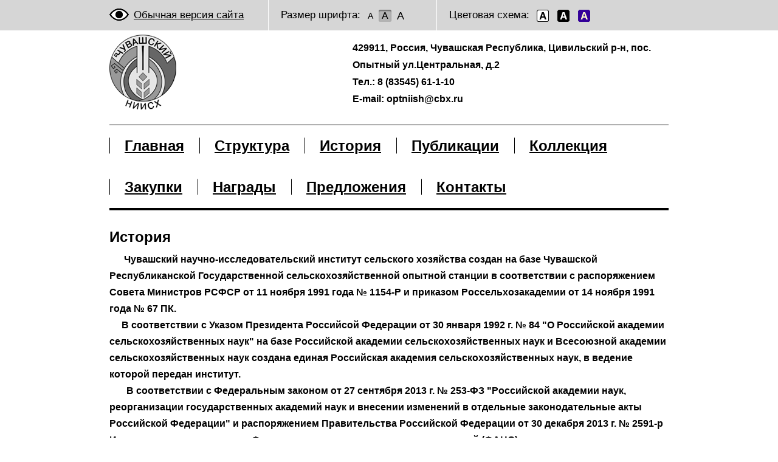

--- FILE ---
content_type: text/html; charset=utf-8
request_url: http://xn--h1aansu.xn--p1ai/istoriya.html?tmpl=special_version
body_size: 8483
content:
    <!DOCTYPE html>
<html lang="ru-RU" dir="ltr">
        <head>
    
            <meta name="viewport" content="width=device-width, initial-scale=1.0">
        <meta http-equiv="X-UA-Compatible" content="IE=edge" />
        

                <link rel="icon" type="image/x-icon" href="/templates/niish/images/favicon.ico" />
        
            
    <meta charset="utf-8" />
    <meta http-equiv="content-type" content="text/html; charset=utf-8" />
	<link href="/templates/niish/scss/template_styles.css" type="text/css" rel="stylesheet" />
	<link href="/templates/niish/scss/styles.css" type="text/css" rel="stylesheet" />
	<script type="text/javascript" src="/templates/niish/js/jquery-1.6.1.min.js"></script>
	
		<script src="/media/plg_captcha_recaptcha/js/recaptcha.min.js"></script>
	<script src="https://www.google.com/recaptcha/api.js?onload=JoomlaInitReCaptcha2&render=explicit&hl=ru-RU"></script>
                
</head>

    <body class="color01">
	
                

                        <div class="top-box clearfix">
			<div class="tools">
				<div class="original-site"><a href="/">Обычная версия сайта</a></div>
				
				<div class="size-box clearfix">
					<span>Размер шрифта:</span>
					<a class="decreaseFont" href="#">A</a>
					<a class="resetFont current" href="#">A</a> 
					<a class="increaseFont" href="#">A</a>
				</div>
				
				<div class="color-box">
					<span>Цветовая схема:</span>
					<a class="cl01" href="#"><img src="/templates/niish/images/special/a1.png" width="20" height="20" alt="#" /></a>
					<a class="cl02" href="#"><img src="/templates/niish/images/special/a2.png" width="20" height="20" alt="#" /></a>
					<a class="cl03" href="#"><img src="/templates/niish/images/special/a3.png" width="20" height="20" alt="#" /></a>
				</div>
			</div>
		</div>
		<div class="main-container" id="special_version">
			<!-- Header -->
			<div class="header clearfix">
				<div class="logo"><a href="/?tmpl=special_version"></a></div>
				<div class="search-box">
						<div class="topc-contents">
						<p>429911, Россия, Чувашская Республика, Цивильский р-н, пос. Опытный ул.Центральная, д.2</p>
						<p>Тел.: 8 (83545) 61-1-10</p>
						<p>E-mail: optniish@cbx.ru</p>
						</div>
				</div>
			</div>
			<ul class="tabs clearfix">
			<li><a href="http://xn--h1aansu.xn--p1ai/?tmpl=special_version"><span>Главная</span></a></li>
			<li><a href="/struktura.html?tmpl=special_version"><span>Структура</span></a></li>
			<li><a href="/istoriya.html?tmpl=special_version"><span>История</span></a></li>
			<li><a href="/publikacii.html?tmpl=special_version"><span>Публикации</span></a></li>
			<li><a href="/kollekciya.html?tmpl=special_version"><span>Коллекция</span></a></li>
			<li><a href="/zakupki.html?tmpl=special_version"><span>Закупки</span></a></li>
			<li><a href="/nagrady.html?tmpl=special_version"><span>Награды</span></a></li>
			<li><a href="/otdely.html?tmpl=special_version"><span>Предложения</span></a></li>
			<li><a href="/kontakty.html?tmpl=special_version"><span>Контакты</span></a></li>
			</ul>
			<div class="bbox visible"> 		
				<div class="component-content">
					<div class="item-page" itemscope itemtype="https://schema.org/Article">
	<meta itemprop="inLanguage" content="ru-RU" />
	
		
			<div class="page-header">
		<h2 itemprop="headline">
			История		</h2>
							</div>
					
		
	
	
		
								<div itemprop="articleBody">
		<p style="text-align: justify;"><span style="font-family: &amp;amp;"><span style="text-align: justify;">&nbsp; &nbsp; &nbsp;&nbsp;<span style="font-size: 10pt;"><strong>Чувашский научно-исследовательский институт сельского хозяйства создан на базе Чувашской Республиканской Государственной сельскохозяйственной опытной станции в соответствии с распоряжением Совета Министров РСФСР от 11 ноября 1991 года № 1154-Р и приказом Россельхозакадемии от 14 ноября 1991 года № 67 ПК.</strong></span></span><br style="text-align: justify;" /><span style="font-size: 10pt;"><strong><span style="text-align: justify;">&nbsp; &nbsp; &nbsp;В соответствии с Указом Президента Российсой Федерации от 30 января 1992 г. № 84 "О Российской академии сельскохозяйственных наук" на базе Российской академии сельскохозяйственных наук и Всесоюзной академии сельскохозяйственных наук создана единая Российская академия сельскохозяйственных наук, в ведение которой передан институт.</span></strong></span><br style="text-align: justify;" /><span style="font-size: 10pt;"><strong><span style="text-align: justify;">&nbsp; &nbsp; &nbsp; &nbsp;В соответствии с Федеральным законом от 27 сентября 2013 г. № 253-ФЗ "Российской академии наук, реорганизации государственных академий наук и внесении изменений в отдельные законодательные акты Российской Федерации" и распоряжением Правительства Российской Федерации от 30 декабря 2013 г. № 2591-р Институт передан в ведение Федерального агенства научных организаций (ФАНО).</span></strong></span></span></p>
<p><a href="/images/doc/podrobnee.docx" target="_blank">Подробнее.pdf</a></p>
<p><a href="/images/doc/napravleniya.docx" target="_blank">Наиболее значимые направления.pdf&nbsp;</a></p>
<p style="text-align: justify;">&nbsp;</p> 	</div>

	
							</div>

				</div>
			</div>
			<div class="f-link clearfix">
				<ul>
					<li><a href="/">На главную</a></li>
					<li class="current"><a href="/kontakty.html?tmpl=special_version">Контакты</a></li>
				</ul>
			</div>
			<div class="copyright">© ГНУ Чувашский НИИСХ Россельхозакадемии.</div>
		</div>
			<!--[if IE 6]>
			<script src="/templates/niish/js/png.js"></script>
			<script>
				DD_belatedPNG.fix('div, a, img, *');
			</script>
			<style type="text/css">
			BODY { behavior:url("/templates/niish/js/csshover.htc");}
			</style>
			<![endif]-->
			<script type="text/javascript" src="/templates/niish/js/my_script.js"></script>

                

                    <script type="text/javascript" src="/media/gantry5/assets/js/main.js"></script>
    <script type="text/javascript" src="/media/gantry5/assets/js/lightcase.js"></script>
    <script type="text/javascript">jQuery(document).ready(function($) { jQuery('[data-rel^=lightcase]').lightcase({maxWidth: '100%', maxHeight: '100%', video: {width: '1280', height: '720'}}); });</script>
    

    

    <!-- Yandex.Metrika counter -->
<script type="text/j-avascript">
    (function (d, w, c) {
        (w[c] = w[c] || []).push(function() {
            try {
                w.yaCounter23145493 = new Ya.Metrika({
                    id:23145493,
                    clickmap:true,
                    trackLinks:true,
                    accurateTrackBounce:true,
                    webvisor:true
                });
            } catch(e) { }
        });

        var n = d.getElementsByTagName("script")[0],
            s = d.createElement("script"),
            f = function () { n.parentNode.insertBefore(s, n); };
        s.type = "text/j-avascript";
        s.async = true;
        s.src = "https://mc.yandex.ru/metrika/watch.js";

        if (w.opera == "[object Opera]") {
            d.addEventListener("DOMContentLoaded", f, false);
        } else { f(); }
    })(document, window, "yandex_metrika_callbacks");
</script>
<noscript><div><img src="https://mc.yandex.ru/watch/23145493" style="position:absolute; left:-9999px;" alt="" /></div></noscript>
<!-- /Yandex.Metrika counter -->
    </body>
</html>


--- FILE ---
content_type: text/css
request_url: http://xn--h1aansu.xn--p1ai/templates/niish/scss/template_styles.css
body_size: 12285
content:
.reference-form p{padding-bottom:15px}
.reference-form table{border-collapse:collapse;}
.reference-form table td{vertical-align:top;padding-bottom:20px}
.reference-form table td:first-child{width:160px;padding-top:4px;}
.reference-form sup{color:#cb1720;vertical-align:top;font-size:1.3em}
.reference-form table td img{vertical-align:bottom;margin-top:5px;}
.reference-form table td span.help{font-size:11px;color:#a9a9a9;display:block;width:434px;padding:2px 0 0 0}
.reference-form table td input[type=text], 
.reference-form table td input[type=tel], 
.reference-form table td input[type=email]{
/*background:url(../images/special/in01.png) no-repeat;*/
width: 77.966%;
/* height:29px; */
line-height:29px;
border: 2px solid #000;
font-family:Arial, Helvetica, sans-serif;
font-size:1.3em;color:#5c5c5c;
}
.reference-form table td.captcha input{/*background:url(../images/special/in01.png) no-repeat;*/width:43.966%;height:29px;line-height:29px;padding:0 10px;border: 2px solid #000;font-family:Arial, Helvetica, sans-serif;font-size:14px;color:#5c5c5c;}
.reference-form table td textarea{padding:0px;/*background:url(../images/special/textarea01.png) no-repeat;*/width: 77.966%;height:144px;border: 2px solid #000;font-family:Arial, Helvetica, sans-serif;font-size:1.3em;color:#5c5c5c;}

.reference-form select{width: 77.966%;}
.reference-form .cusel, .cuselFrameRight, .jScrollPaneDrag, .jScrollArrowUp, .jScrollArrowDown {background: url(../images/special/select02.png) no-repeat;font-family:Arial, Helvetica, sans-serif;}
.reference-form .cusel {height:29px;background-position: left top;display: inline-block;position:relative;cursor: pointer;font-size: 14px;}
.reference-form .cuselFrameRight {position: absolute;z-index: 1;top: 0;right:-1px;height: 100%;width:29px;background-position: right top;margin:0}
.reference-form .cuselText {height:23px;padding:6px 0 0 8px;cursor: pointer;overflow: hidden;position: relative;z-index: 2;margin-right:24px;margin-bottom:4px;font-family:Arial, Helvetica, sans-serif;color:#838383;font-size:14px;}
* html .reference-form .cuselText {height: 22px;}
.reference-form .cusel span {display: block;cursor: pointer;white-space: nowrap;padding:5px 0 5px 8px;font-size:14px;color: #828282;}
.reference-form .cusel span:hover {background:#e8e8e8;color: #828282;}
.reference-form .cusel .cuselActive {color: #828282;cursor: default;}
.reference-form .cusel-scroll-wrap{position:absolute;top:29px;z-index:98;width:100%}
.reference-form .jScrollPaneContainer {position: relative;overflow: hidden;z-index:5;border: 1px solid #e0e0e0;padding:4px 0;background:#fff;z-index:97}
.hidden, .required_ru, .required_ru-2 {display: none;}
input.button {
/*background:transparent url(/bitrix_personal/templates/pda_new/images/send_b.png) no-repeat scroll 0 0;*/
  border:medium none;
  color:#FFFFFF;
  cursor:pointer;
  float:none;
  font-family:Tahoma,sans-serif;
  font-size:11px;
  font-size-adjust:none;
  font-stretch:normal;
  font-style:normal;
  font-variant:normal;
  font-weight:bold;
  line-height:normal;
  margin:0;
  padding:3px 0 8px;
  width:220px;
/*height: 20px;*/
}

.form input, .form textarea {
  width: 95%;
  border: 1px solid #CCCCCC;
}
#form_accept {
    margin-top: 10px;
}
body > div.search > form > fieldset > input {
    width: 100%;
    max-width: 268px;
}
#content > div > p > a > img {
    margin-left: 8px;
}
/* HTML tags : start */
html, body, p, h1, h2, h3, a, img, form, table, tr, td {
        margin: 0;
        padding: 0;
        border: 0}
html {height:100%;font-size:100.1%}
body{
font:normal 100% Arial, Helvetica, sans-serif;
line-height: 1.7em;
min-height:100%;
position:relative;
min-width:990px;
_width:expression(document.documentElement.clientWidth < 990 ? "990px" : "auto");
}
*html body{height:100%}
body{behavior:url("csshover.htc");}
/* HTML tags */
h1{}

/*a{text-decoration:none}*/

.color01{background:#fff;color:#000}
.color01 .top-box{background:#d6d6d6;color:#000}
.color01 .top-box a{color:#000}
.color01 .tools div{border-right:1px solid #fff}
.color01 .tools div.color-box{border-right:0}
.color01 .original-site{background:url(../images/special/w_normal.png) 0 13px no-repeat}
.color01 a{color:#000;}
.color01 a:hover{text-decoration:underline;}
.color01 .logo a{background:url(../images/special/logo_w.png) no-repeat;}
.color01 input.s-in{background:#fff;color:#000;border-color:#000}
.color01 input.s-b{background:#000;color:#fff}
.color01 .arhive a{background:#000;color:#fff}
.color01 ul.tabs li{background:url(../images/special/tab_sep01.png) left no-repeat}
.color01 ul.tabs li.current,.current a {background:#000;color:#fff}
.color01 .bbox ul li a{color:#000;}
.color01 .bbox ul li span{color:#585858;}
.color01 .fmenu li{background:url(../images/special/tab_sep01.png) left center no-repeat}
.color01 .f-link ul li{background:url(../images/special/tab_sep01.png) left center no-repeat}

.color02{background:#000;color:#fff}
.color02 .top-box{background:#2a2a2a;color:#fff}
.color02 .top-box a{color:#fff}
.color02 .tools div{border-right:1px solid #fff}
.color02 .tools div.color-box{border-right:0}
.color02 .original-site{background:url(../images/special/b_normal.png) 0 13px no-repeat}
.color02 a{color:#fff}
.color02 .logo a{background:url(../images/special/logo_b.png) no-repeat;}
.color02 input.s-in{background:#000;color:#fff;border-color:#fff}
.color02 input.s-b{background:#fff;color:#000}
.color02 .arhive a{background:#fff;color:#000}
.color02 ul.tabs li{background:url(../images/special/tab_sep02.png) left no-repeat}
.color02 ul.tabs li.current{background:#fff;color:#000}
.color02 .bbox ul li a{color:#fff;}
.color02 .bbox ul li span{color:#999;}
.color02 .fmenu li{background:url(../images/special/tab_sep02.png) left center no-repeat}
.color02 .f-link ul li{background:url(../images/special/tab_sep02.png) left center no-repeat}

.color03{background:#9dd1ff;color:#063462}
.color03 .top-box{background:#83bae7;color:#063462}
.color03 .top-box a{color:#063462}
.color03 .tools div{border-right:1px solid #fff}
.color03 .tools div.color-box{border-right:0}
.color03 .original-site{background:url(../images/special/c_normal.png) 0 13px no-repeat}
.color03 a{color:#063462}
.color03 .logo a{background:url(../images/special/logo_c.png) no-repeat;}
.color03 input.s-in{background:#9dd1ff;color:#063462;border-color:#063462}
.color03 input.s-b{background:#063462;color:#9dd1ff}
.color03 .arhive a{background:#063462;color:#9dd1ff}
.color03 ul.tabs li{background:url(../images/special/tab_sep03.png) left no-repeat}
.color03 ul.tabs li.current{background:#063462;color:#9dd1ff}
.color03 .bbox ul li a{color:#063462;}
.color03 .bbox ul li span{color:#09C;}
.color03 .fmenu li{background:url(../images/special/tab_sep03.png) left center no-repeat}
.color03 .f-link ul li{background:url(../images/special/tab_sep03.png) left center no-repeat}


.top-box{}
.top-box .tools{width:920px;margin:0 auto;height:50px;}
.original-site{float:left;width:24%;font-size:17px !important;padding:10px 0;line-height:30px;border-right:1px solid #fff;padding-left:40px}

.size-box{float:left;width:30%;height:30px;padding:10px 0;line-height:30px;border-right:1px solid #fff}
.size-box span{float:left;margin:0 5px 0 20px;font-size:17px !important}
.size-box a{-webkit-border-radius:3px;-moz-border-radius:3px;border-radius:3px;behavior: url(js/pie.htc);position:relative;text-decoration:none;float:left;padding:0 5px;height:20px !important;line-height:20px;margin:6px 2px 0 2px}
.size-box a.current{-moz-box-shadow:inset 0 2px 2px 0 #666; -webkit-box-shadow:inset 0 2px 2px 0 #666; box-shadow:inset 0 2px 2px 0 #666;background:#b3b3b3}
.size-box a.decreaseFont{font-size:14px !important}
.size-box a.resetFont{font-size:16px !important}
.size-box a.increaseFont{font-size:18px !important}

.color-box{float:left;width:38%;padding:10px 0;line-height:30px;}
.color-box span{float:left;font-size:17px !important;margin:0 5px 0 20px}
.color-box a{-webkit-border-radius:3px;-moz-border-radius:3px;border-radius:3px;behavior: url(js/pie.htc);position:relative;text-decoration:none;float:left;padding:0 5px;height:20px !important;line-height:20px;margin:6px 2px 0 2px}
.color-box a.current{}

.main-container{width:920px;margin:0 auto}

.header{height:155px;overflow: hidden;line-height: 28px;  font-weight: bold;}
.logo{float:left;padding:7px 0;width:290px}
.logo a{display:block;width:280px;height:147px}
.search-box{width:520px;float:right;padding-top:15px}
.search-box input.s-in{width:230px;border:3px solid;height:52px;line-height:52px;padding:0 15px;-webkit-border-radius:6px;-moz-border-radius:6px;border-radius:6px;behavior: url(js/pie.htc);position:relative;vertical-align:middle;font-size:20px;margin-right:5px}
.search-box input.s-b{width:130px;height:58px;line-height:58px;-webkit-border-radius:6px;-moz-border-radius:6px;border-radius:6px;behavior: url(js/pie.htc);position:relative;text-align:center;border:0;font-size:24px !important;font-weight:bold;cursor:pointer;vertical-align:middle}

ul.tabs{margin:0;padding:0;list-style-type:none;border-top:1px solid;border-bottom:4px solid}
ul.tabs li{float:left;padding:0 25px;font-size:24px !important;height:68px;line-height:68px;cursor:pointer;font-weight:600;position:relative;}
ul.tabs li.current{margin-right:-1px}

.bbox{display:none;padding:20px 0}
.bbox.visible{display:block}
.bbox ul{margin:0;padding:0;list-style-type:none}
.bbox ul li{padding:5px 0;}
.bbox ul li a{font-size:1.3em;}
.bbox ul li a:hover{text-decoration:underline}
.bbox ul li{display:block;font-size:1.1em}

.arhive{padding:15px 0 35px 0}
.arhive a{height:58px;line-height:58px;-webkit-border-radius:6px;-moz-border-radius:6px;border-radius:6px;behavior: url(js/pie.htc);position:relative;padding:0 20px;font-size:24px !important;float:left}

.fmenu{margin:0;padding:0;list-style-type:none;border-top:4px solid;border-bottom:1px solid}
.fmenu li{float:left;padding:0 15px;height:68px;line-height:68px;cursor:pointer;font-weight:600;position:relative;}
.fmenu li a{font-size:22px !important;}
.fmenu li:first-child{padding-left:0;background:none}

.fsearch{padding:30px 0}
.fsearch .search-box{float:left;padding:0;width:100%}
.fsearch .search-box input.s-in{width:400px;}

.f-link{border-top:1px solid;padding:30px 0}
.f-link ul{margin:0;padding:0;list-style-type:none}
.f-link ul li{float:left;padding:0 20px;font-size:24px !important;}
.f-link ul li:first-child{padding-left:0;background:none}

.copyright{font-size:18px !important;padding-bottom:30px}


.std-form .btn-action{margin:15px 15px 15px 0; padding:15px 0 35px 0; color:#fff; background:#000; height:58px;line-height:58px;-webkit-border-radius:6px;-moz-border-radius:6px;border-radius:6px;behavior: url(js/pie.htc);position:relative;padding:0 20px;font-size:24px !important;float:left}
.std-form .lnk-action{margin:15px 15px 15px 0; padding:15px 0 35px 0; color:#fff; background:#000; height:58px;line-height:58px;-webkit-border-radius:6px;-moz-border-radius:6px;border-radius:6px;behavior: url(js/pie.htc);position:relative;padding:0 20px;font-size:24px !important;float:left}

#ipriem_address > table > tbody > tr:nth-child(21) > td.captcha > img {
    width: 360px;
    height: 80px;
}
body > div.main-container > div.content.clearfix > div > div > p {
    padding: 10px 0;
}
.j {
    padding-bottom: 10px;
}
#ipriem_address > table > tbody > tr:nth-child(20) > td:nth-child(2) > div > input {
    font-size: 1em;
    padding-bottom: 1em;
}
/* Content */

* html .clearfix{height: 1%; overflow: visible;}
*+html .clearfix{  min-height: 1%;}
.clearfix { zoom: 1 }
.clearfix:after {  content: "";   clear: both;  display: block;  width: 0; height: 0;  overflow: hidden;  font-size: 0;}
.form-error{
  display:none;
  color:#dd4b39;
  display: block;
  width:77.966%;
}
label {
    display: block;
}
#ipriem_address > table > tbody > tr > td > input.radioclass {
    width: 20px;
    height: 20px;
    float: left;
}
.reference-form {
    font-size: 1.3em;
}
select{
  font-size: 1.3em;
  color: #5c5c5c;
height:100%;
  border: 2px solid #000;
}
noscript.no_script_message {
    font-size: 1.1em;
    padding: 5px;
    /*background: #FFF0F0;
    border: 1px solid red;*/
}
.ipriem_files_div input{
font-size: 20px;
}
.ipriem-form-h-input{display:none;}

#rt-navigations .gf-menu li.item271{display: none;}

--- FILE ---
content_type: text/css
request_url: http://xn--h1aansu.xn--p1ai/templates/niish/scss/styles.css
body_size: 5831
content:
.main-container img.nospecial {
  display: none;
}
a {
  text-decoration: underline;
}
.main-container img {
  margin: 10px auto!important;
  display: block;
  float: none;
  max-height: 400px;
}
.h2-title, .h2 {
  font-size: 1.8em;
  padding: 10px 0;
}
h1, h2, h3 {
  padding: 10px 0px;
} 
.color01 table.decor1, .color01 table.decor1 td {
    border: 1px solid #000000;
}
.color02 table.decor1, .color02 table.decor1 td {
    border: 1px solid #ffffff;
}
.color03 table.decor1, .color03 table.decor1 td {
    border: 1px solid #063462;
}

.image_container {
  float: left;
  padding: 5px;
  margin: 2px;
}
.main-container .image_container img {
  margin: 0px!important;
}
.color01 .image_container {
  border: 1px solid #cccccc;
}
.color02 .image_container {
  border: 1px solid #ffffff;
}
.color03 .image_container {
  border: 1px solid #063462;
}

table.decor1 td {
  padding: 5px;
}

table.tbl-blok-categoty{
  width: 100%;
}
table.tbl-blok-categoty td, table.tbl-empty td, table.tbl-blok-comments td {
  padding:5px;
  vertical-align: top;
}

.tabldoct {
  margin: 0 auto;
  width: 442px;
  margin-bottom: 10px;
}
.tabldoct1 {
  margin: 0 auto;
  width: 442px;
  margin-bottom: 10px;
}
.tabldoct td p, .tabldoct2 td p {
  margin: 8px 0px;
}
.tbl-blok-categoty .name a {
  font-size: 1.8em;
  font-weight: normal;
}

.tbl-blok-categoty .data {
  margin-bottom: 30px;
}
.allink-readmore {
  text-align: right;
}
.btn-price3 {
  font-size: 1.2em;
}
.sert_galery img {
  max-width: 300px;
}

.wk-gallery-wall>* {
  display: inline-block;
  float: left;
}
.wk-accordion-default .toggler, .link-frm-otziv {
  font-size: 1.2em;
  font-weight: bold;
}

#userFormss input, 
#userFormss select,
#userFormss textarea,
#userForm input, 
#userForm select,
#userForm textarea {
  width: 520px;
  font-size: 1.2em;
  padding: 6px 12px;
}
#userFormss  .rsform-error,
#userForm  .rsform-error {
  font-weight: bold;
}
#userFormss  .rsform-block-captcha img,
#userForm  .rsform-block-captcha img {
  width: 213px;
  margin: 5px 0px!important;
}
#userFormss  .rsform-reset-button,
#userFormss  .rsform-submit-button,
#userForm  .rsform-submit-button {
  margin-top: 20px;
}
#userFormss  label,
#userForm  label {
  display: block;
  font-size: 1.3em;
  font-weight: bold;
  padding-bottom: 5px;
  padding-top: 10px;
}
#userFormss  br,
#userForm  br {
  display: none;
}
#userFormss  .formError,
#userForm  .formError {
  font-weight: bold;
  font-size: 1.3em;
}
#userFormss table, #userFormss tr, #userFormss td {
  display: block;
  width: 100%;
}
.ulpagination, .pagination {
  height: 40px;
   margin: 20px 0px;
}
.ulpagination li, .pagination li {
  float: left;
  padding: 5px!important;
}

.td-otvets, .tbl-blok-comments {
  padding-bottom: 30px;
}
.sbj, .date{
  font-size: 1.3em;
  font-weight: bold;
  padding: 20px 0px 10px;
}
.who {
  text-transform: uppercase;
}
.sbj-contents {
  padding: 15px;
}
.td-date {
  width: 175px;
}
.td-date div {
  display: inline-block;
  
}
/********** .color01 *************/
.color01 .tabldoct {
  background: #e8d9f3;
  border: 1px solid #dbcee5;
}
.color01 .tabldoct1 {
  background: #f8e480;
  border: 1px solid #eece4d;
}
.color01 #userFormss input, 
.color01 #userFormss select,
.color01 #userFormss textarea,
.color01 #userForm input, 
.color01 #userForm select,
.color01 #userForm textarea {
  border: 2px solid #000;
}
.color01 #userFormss  .rsform-error,
.color01 #userForm  .rsform-error {
  color: #970000;
  border-color: #970000;
}
.color01 #userFormss  .formError,
.color01 #userForm  .formError {
  color: #CF4D4D;
}
.color01 .td-otvets, 
.color01 .tbl-blok-comments {
  border-bottom: 4px dotted #000000;
}
.color01 .sbj-contents {
  background: #EDEDED;
  border: 1px solid #000000;
}
/***********************************/

/********** .color02 *************/
.color02 .tabldoct {
  background: #444444;
  border: 1px solid #ffffff;
}
.color02 .tabldoct1 {
  background: #444444;
  border: 1px solid #ffffff;
}
.color02 .tabldoct2 td p{
  color:#ffffff;
}
.color02 #userFormss input, 
.color02 #userFormss select,
.color02 #userFormss textarea,
.color02 #userForm input, 
.color02 #userForm select,
.color02 #userForm textarea {
  border: 2px solid #ffffff;
  background: #000000;
  color: #ffffff;
}
.color02 #userFormss  .rsform-error,
.color02 #userForm  .rsform-error {
  color: #970000;
  border-color: #970000;
}
.color02 #userFormss  .formError,
.color02 #userForm  .formError {
  color: #CF4D4D;
}
.color02 .td-otvets, 
.color02 .tbl-blok-comments {
  border-bottom: 4px dotted #ffffff;
}
.color02 .sbj-contents {
  background: #353535;
  border: 1px solid #ffffff;
}
/***********************************/

/********** .color03 *************/
.color03 .tabldoct {
  background: #e8d9f3;
  border: 1px solid #dbcee5;
}
.color03 .tabldoct1 {
  background: #f8e480;
  border: 1px solid #eece4d;
}
.color03 #userFormss input, 
.color03 #userFormss select,
.color03 #userFormss textarea,
.color03 #userForm input, 
.color03 #userForm select,
.color03 #userForm textarea {
  border: 2px solid #063462;
  background: #9dd1ff;
}
.color03 #userFormss  .rsform-error,
.color03 #userForm  .rsform-error {
  color: #970000;
  border-color: #970000;
}
.color03 #userFormss  .formError,
.color03 #userForm  .formError {
  color: #CF4D4D;
}
.color03 .td-otvets, 
.color03 .tbl-blok-comments {
  border-bottom: 4px dotted #063462;
}
.color03 .sbj-contents {
  background: #EDEDED;
  border: 1px solid #063462;
}
/***********************************/

#rt-navigations .gf-menu li.item271{display: none;}

--- FILE ---
content_type: application/javascript
request_url: http://xn--h1aansu.xn--p1ai/templates/niish/js/my_script.js
body_size: 3424
content:
$(document).ready(function() {
	
		$(".cl01").click(function(){
			$(this).addClass('current').siblings().removeClass('current');
			$('body').addClass('color01');
			$('body').addClass('color01');
			$('body').removeClass('color02');
			$('body').removeClass('color03');
			return false;
		});

		$(".cl02").click(function(){
			$(this).addClass('current').siblings().removeClass('current');
			$('body').addClass('color02');
			$('body').removeClass('color01');
			$('body').removeClass('color03');
			return false;
		});
				
		$(".cl03").click(function(){
			$(this).addClass('current').siblings().removeClass('current');
			$('body').addClass('color03');
			$('body').removeClass('color01');
			$('body').removeClass('color02');
			return false;
		});
		
/*		$('ul.tabs').delegate('li:not(.current)', 'click', function() {
		$(this).addClass('current').siblings().removeClass('current')
			.parents('.content').find('div.bbox').hide().eq($(this).index()).fadeIn(150);
			return false;
		});*/
		
		 // Сбрасываем размер шрифта
		var originalFontSize = $('body').css('font-size');
		$(".resetFont").click(function(){
			$('body').css('font-size', originalFontSize);
			$(this).addClass('current').siblings().removeClass('current');	
		});

		// Увеличиваем размер шрифта
		$(".increaseFont").click(function(){
		var currentFontSize = $('body').css('font-size');
		var currentFontSizeNum = parseFloat(currentFontSize, 10);
			var newFontSize = ((currentFontSizeNum > '1.375em') ? (currentFontSizeNum*1.1) :'1.375em');
		$('body').css('font-size', newFontSize);
		$(this).addClass('current').siblings().removeClass('current');
		return false;
		});
		// Уменьшаем размер шрифта
		$(".decreaseFont").click(function(){
		var currentFontSize = $('body').css('font-size');
		var currentFontSizeNum = parseFloat(currentFontSize, 10);
		var newFontSize = ((currentFontSizeNum < '0.875em') ? (currentFontSizeNum*0.9) :'0.875em');
		 $(this).addClass('current').siblings().removeClass('current');
		$('body').css('font-size', newFontSize);
		return false;
		});
		
		function getParameterByName(name, link){
			name = name.replace(/[\[]/, "\\\[").replace(/[\]]/, "\\\]");
			var regexS = "[\\?&]" + name + "=([^&#]*)";
			var regex = new RegExp(regexS);
			var results = regex.exec(link);
			if(results == null){
				return "";
			} else {
				return decodeURIComponent(results[1].replace(/\+/g, " "));
			}
		}
		$('a, img, div, span, p, table, td, h1, h2, strong').not('div[id*="ymaps-map"]').removeAttr('style');
		var siteURL = "http://" + top.location.host.toString();
		$("#special_version a[href^='"+siteURL+"'], #special_version a[href^='/'], #special_version a[href^='./'], #special_version a[href^='../'], #special_version a[href^='#']").each(function(){
			var href = $(this).attr('href');
			if(!!href){
				if(!getParameterByName('tmpl', href)){
					var get = "?";
					var hash_r = this.hash;
					if(hash_r){
						href = href.replace(hash_r,'');
					} else {
						hash_r = "";
					}
					if(href.indexOf('?') + 1){get = "&";}
	
					$(this).attr('href', href + get +'tmpl=special_version' + hash_r);
				};
			}
		})
		$('a[rel="lightbox"], a[data-lightbox]').click(function(e){
			var params = "width=800,height=600,resizable=yes,scrollbars=yes,status=yes"
			window.open($(this).attr('href'), "Фото", params)
			return false
		})

});



